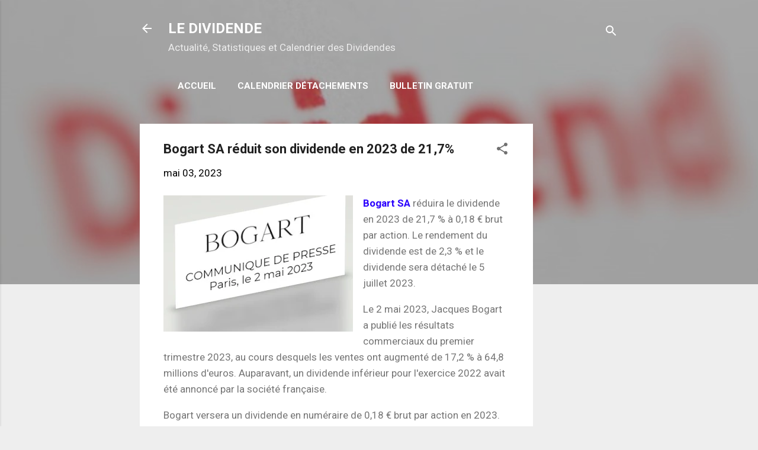

--- FILE ---
content_type: text/html; charset=utf-8
request_url: https://www.google.com/recaptcha/api2/aframe
body_size: 266
content:
<!DOCTYPE HTML><html><head><meta http-equiv="content-type" content="text/html; charset=UTF-8"></head><body><script nonce="Q03gsw9LR8VSbF5xuoF34g">/** Anti-fraud and anti-abuse applications only. See google.com/recaptcha */ try{var clients={'sodar':'https://pagead2.googlesyndication.com/pagead/sodar?'};window.addEventListener("message",function(a){try{if(a.source===window.parent){var b=JSON.parse(a.data);var c=clients[b['id']];if(c){var d=document.createElement('img');d.src=c+b['params']+'&rc='+(localStorage.getItem("rc::a")?sessionStorage.getItem("rc::b"):"");window.document.body.appendChild(d);sessionStorage.setItem("rc::e",parseInt(sessionStorage.getItem("rc::e")||0)+1);localStorage.setItem("rc::h",'1769907694899');}}}catch(b){}});window.parent.postMessage("_grecaptcha_ready", "*");}catch(b){}</script></body></html>